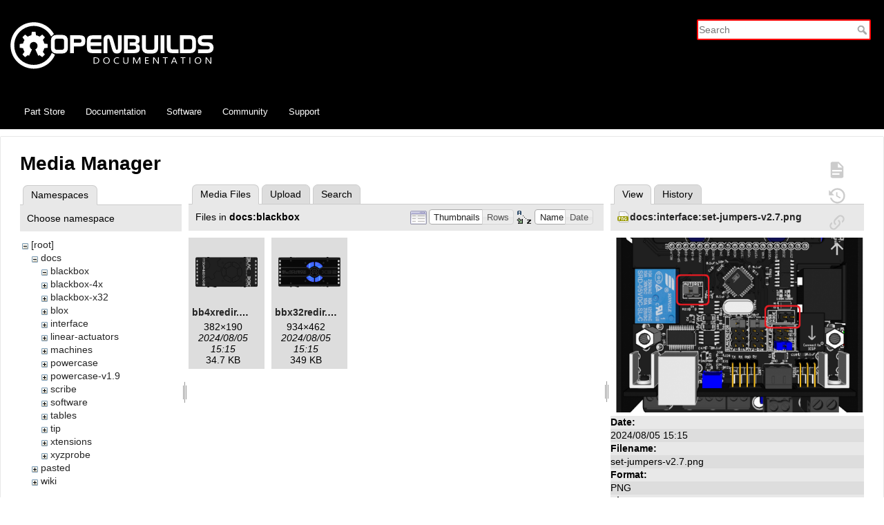

--- FILE ---
content_type: text/html; charset=utf-8
request_url: https://docs.openbuilds.com/doku.php?id=docs:blackbox:connect-nema23-reversed-y2&ns=docs%3Ablackbox&tab_files=files&do=media&tab_details=view&image=docs%3Ainterface%3Aset-jumpers-v2.7.png
body_size: 4916
content:
<!DOCTYPE html>
<html lang="en" dir="ltr" class="no-js">
<head>
    <meta charset="utf-8" />
    <title>docs:blackbox:connect-nema23-reversed-y2 [OpenBuilds Documentation]</title>
    <script type="4d8a1841296a02ffa4033b7d-text/javascript">(function(H){H.className=H.className.replace(/\bno-js\b/,'js')})(document.documentElement)</script>
    <meta name="generator" content="DokuWiki"/>
<meta name="theme-color" content="#ffffff"/>
<meta name="robots" content="noindex,nofollow"/>
<link rel="search" type="application/opensearchdescription+xml" href="/lib/exe/opensearch.php" title="OpenBuilds Documentation"/>
<link rel="start" href="/"/>
<link rel="contents" href="/doku.php?id=docs:blackbox:connect-nema23-reversed-y2&amp;do=index" title="Sitemap"/>
<link rel="manifest" href="/lib/exe/manifest.php"/>
<link rel="alternate" type="text/html" title="Plain HTML" href="/doku.php?do=export_xhtml&amp;id=docs:blackbox:connect-nema23-reversed-y2"/>
<link rel="stylesheet" href="/lib/exe/css.php?t=openbuildsdocs&amp;tseed=721f4743c9f341534e906c5cfeec2daa"/>
<link type="text/css" rel="stylesheet" href="/lib/plugins/icons/assets/font-awesome/css/font-awesome.min.css"/>
<link type="text/css" rel="stylesheet" href="/lib/plugins/icons/assets/material-design-icons/css/materialdesignicons.min.css"/>
<!--[if gte IE 9]><!-->
<script type="4d8a1841296a02ffa4033b7d-text/javascript">/*<![CDATA[*/var NS='docs:blackbox';var JSINFO = {"id":"docs:blackbox:connect-nema23-reversed-y2","namespace":"docs:blackbox","ACT":"media","useHeadingNavigation":0,"useHeadingContent":0};
/*!]]>*/</script>
<script charset="utf-8" src="/lib/exe/jquery.php?tseed=34a552433bc33cc9c3bc32527289a0b2" defer="defer" type="4d8a1841296a02ffa4033b7d-text/javascript"></script>
<script charset="utf-8" src="/lib/exe/js.php?t=openbuildsdocs&amp;tseed=721f4743c9f341534e906c5cfeec2daa" defer="defer" type="4d8a1841296a02ffa4033b7d-text/javascript"></script>
<!--<![endif]-->
    <meta name="viewport" content="width=device-width,initial-scale=1" />
        <link rel="apple-touch-icon" sizes="180x180" href="/apple-touch-icon.png">
    <link rel="icon" type="image/png" sizes="32x32" href="/favicon-32x32.png">
    <link rel="icon" type="image/png" sizes="16x16" href="/favicon-16x16.png">
    <link rel="manifest" href="/site.webmanifest">

</head>

<body>
  <div class="page-wrap">
    <div id="dokuwiki__site"><div id="dokuwiki__top" class="site dokuwiki mode_media tpl_openbuildsdocs     hasSidebar">

        <!-- ********** HEADER ********** -->
<div id="dokuwiki__header" style="background-color: #000 !important"><div class="pad group">

    
    <div class="headings group">

        <h1><a href="/doku.php?id=start"  accesskey="h" title="[H]"><img src="/lib/tpl/openbuildsdocs/images/logo.svg"  alt="" /> <br> <span>OpenBuilds Documentation</span></a></h1>
            </div>

    <div class="tools group">
        <!-- SITE TOOLS -->
        <div id="dokuwiki__sitetools">
            <form action="/doku.php?id=start" method="get" role="search" class="search doku_form" id="dw__search" accept-charset="utf-8"><input type="hidden" name="do" value="search" /><input type="hidden" name="id" value="docs:blackbox:connect-nema23-reversed-y2" /><div class="no"><input name="q" type="text" class="edit" title="[F]" accesskey="f" placeholder="Search" autocomplete="on" id="qsearch__in" value="" /><button value="1" type="submit" title="Search">Search</button><div id="qsearch__out" class="ajax_qsearch JSpopup"></div></div></form>        </div>
    </div>

    <!-- BREADCRUMBS -->
      </div>

  <div class="navbar">
    <a href="https://us.openbuilds.com" target="_blank">Part Store</a>
    <a href="https://docs.openbuilds.com">Documentation</a>
    <a href="https://software.openbuilds.com" target="_blank">Software</a>
    <a href="https://builds.openbuilds.com" target="_blank">Community</a>
    <a href="https://support.openbuilds.com" target="_blank">Support</a>
  </div>

</div><!-- /header -->

        <div class="wrapper group">

            
            <!-- ********** CONTENT ********** -->
            <div id="dokuwiki__content"><div class="pad group">
                
                <div class="pageId"><span>docs:blackbox:connect-nema23-reversed-y2</span></div>

                <div class="page group">
                                                            <!-- wikipage start -->
                    <div id="mediamanager__page">
<h1>Media Manager</h1>
<div class="panel namespaces">
<h2>Namespaces</h2>
<div class="panelHeader">Choose namespace</div>
<div class="panelContent" id="media__tree">

<ul class="idx">
<li class="media level0 open"><img src="/lib/images/minus.gif" alt="−" /><div class="li"><a href="/doku.php?id=docs:blackbox:connect-nema23-reversed-y2&amp;ns=&amp;tab_files=files&amp;do=media&amp;tab_details=view&amp;image=docs%3Ainterface%3Aset-jumpers-v2.7.png" class="idx_dir">[root]</a></div>
<ul class="idx">
<li class="media level1 open"><img src="/lib/images/minus.gif" alt="−" /><div class="li"><a href="/doku.php?id=docs:blackbox:connect-nema23-reversed-y2&amp;ns=docs&amp;tab_files=files&amp;do=media&amp;tab_details=view&amp;image=docs%3Ainterface%3Aset-jumpers-v2.7.png" class="idx_dir">docs</a></div>
<ul class="idx">
<li class="media level2 open"><img src="/lib/images/minus.gif" alt="−" /><div class="li"><a href="/doku.php?id=docs:blackbox:connect-nema23-reversed-y2&amp;ns=docs%3Ablackbox&amp;tab_files=files&amp;do=media&amp;tab_details=view&amp;image=docs%3Ainterface%3Aset-jumpers-v2.7.png" class="idx_dir">blackbox</a></div></li>
<li class="media level2 closed"><img src="/lib/images/plus.gif" alt="+" /><div class="li"><a href="/doku.php?id=docs:blackbox:connect-nema23-reversed-y2&amp;ns=docs%3Ablackbox-4x&amp;tab_files=files&amp;do=media&amp;tab_details=view&amp;image=docs%3Ainterface%3Aset-jumpers-v2.7.png" class="idx_dir">blackbox-4x</a></div></li>
<li class="media level2 closed"><img src="/lib/images/plus.gif" alt="+" /><div class="li"><a href="/doku.php?id=docs:blackbox:connect-nema23-reversed-y2&amp;ns=docs%3Ablackbox-x32&amp;tab_files=files&amp;do=media&amp;tab_details=view&amp;image=docs%3Ainterface%3Aset-jumpers-v2.7.png" class="idx_dir">blackbox-x32</a></div></li>
<li class="media level2 closed"><img src="/lib/images/plus.gif" alt="+" /><div class="li"><a href="/doku.php?id=docs:blackbox:connect-nema23-reversed-y2&amp;ns=docs%3Ablox&amp;tab_files=files&amp;do=media&amp;tab_details=view&amp;image=docs%3Ainterface%3Aset-jumpers-v2.7.png" class="idx_dir">blox</a></div></li>
<li class="media level2 closed"><img src="/lib/images/plus.gif" alt="+" /><div class="li"><a href="/doku.php?id=docs:blackbox:connect-nema23-reversed-y2&amp;ns=docs%3Ainterface&amp;tab_files=files&amp;do=media&amp;tab_details=view&amp;image=docs%3Ainterface%3Aset-jumpers-v2.7.png" class="idx_dir">interface</a></div></li>
<li class="media level2 closed"><img src="/lib/images/plus.gif" alt="+" /><div class="li"><a href="/doku.php?id=docs:blackbox:connect-nema23-reversed-y2&amp;ns=docs%3Alinear-actuators&amp;tab_files=files&amp;do=media&amp;tab_details=view&amp;image=docs%3Ainterface%3Aset-jumpers-v2.7.png" class="idx_dir">linear-actuators</a></div></li>
<li class="media level2 closed"><img src="/lib/images/plus.gif" alt="+" /><div class="li"><a href="/doku.php?id=docs:blackbox:connect-nema23-reversed-y2&amp;ns=docs%3Amachines&amp;tab_files=files&amp;do=media&amp;tab_details=view&amp;image=docs%3Ainterface%3Aset-jumpers-v2.7.png" class="idx_dir">machines</a></div></li>
<li class="media level2 closed"><img src="/lib/images/plus.gif" alt="+" /><div class="li"><a href="/doku.php?id=docs:blackbox:connect-nema23-reversed-y2&amp;ns=docs%3Apowercase&amp;tab_files=files&amp;do=media&amp;tab_details=view&amp;image=docs%3Ainterface%3Aset-jumpers-v2.7.png" class="idx_dir">powercase</a></div></li>
<li class="media level2 closed"><img src="/lib/images/plus.gif" alt="+" /><div class="li"><a href="/doku.php?id=docs:blackbox:connect-nema23-reversed-y2&amp;ns=docs%3Apowercase-v1.9&amp;tab_files=files&amp;do=media&amp;tab_details=view&amp;image=docs%3Ainterface%3Aset-jumpers-v2.7.png" class="idx_dir">powercase-v1.9</a></div></li>
<li class="media level2 closed"><img src="/lib/images/plus.gif" alt="+" /><div class="li"><a href="/doku.php?id=docs:blackbox:connect-nema23-reversed-y2&amp;ns=docs%3Ascribe&amp;tab_files=files&amp;do=media&amp;tab_details=view&amp;image=docs%3Ainterface%3Aset-jumpers-v2.7.png" class="idx_dir">scribe</a></div></li>
<li class="media level2 closed"><img src="/lib/images/plus.gif" alt="+" /><div class="li"><a href="/doku.php?id=docs:blackbox:connect-nema23-reversed-y2&amp;ns=docs%3Asoftware&amp;tab_files=files&amp;do=media&amp;tab_details=view&amp;image=docs%3Ainterface%3Aset-jumpers-v2.7.png" class="idx_dir">software</a></div></li>
<li class="media level2 closed"><img src="/lib/images/plus.gif" alt="+" /><div class="li"><a href="/doku.php?id=docs:blackbox:connect-nema23-reversed-y2&amp;ns=docs%3Atables&amp;tab_files=files&amp;do=media&amp;tab_details=view&amp;image=docs%3Ainterface%3Aset-jumpers-v2.7.png" class="idx_dir">tables</a></div></li>
<li class="media level2 closed"><img src="/lib/images/plus.gif" alt="+" /><div class="li"><a href="/doku.php?id=docs:blackbox:connect-nema23-reversed-y2&amp;ns=docs%3Atip&amp;tab_files=files&amp;do=media&amp;tab_details=view&amp;image=docs%3Ainterface%3Aset-jumpers-v2.7.png" class="idx_dir">tip</a></div></li>
<li class="media level2 closed"><img src="/lib/images/plus.gif" alt="+" /><div class="li"><a href="/doku.php?id=docs:blackbox:connect-nema23-reversed-y2&amp;ns=docs%3Axtensions&amp;tab_files=files&amp;do=media&amp;tab_details=view&amp;image=docs%3Ainterface%3Aset-jumpers-v2.7.png" class="idx_dir">xtensions</a></div></li>
<li class="media level2 closed"><img src="/lib/images/plus.gif" alt="+" /><div class="li"><a href="/doku.php?id=docs:blackbox:connect-nema23-reversed-y2&amp;ns=docs%3Axyzprobe&amp;tab_files=files&amp;do=media&amp;tab_details=view&amp;image=docs%3Ainterface%3Aset-jumpers-v2.7.png" class="idx_dir">xyzprobe</a></div></li>
</ul>
</li>
<li class="media level1 closed"><img src="/lib/images/plus.gif" alt="+" /><div class="li"><a href="/doku.php?id=docs:blackbox:connect-nema23-reversed-y2&amp;ns=pasted&amp;tab_files=files&amp;do=media&amp;tab_details=view&amp;image=docs%3Ainterface%3Aset-jumpers-v2.7.png" class="idx_dir">pasted</a></div></li>
<li class="media level1 closed"><img src="/lib/images/plus.gif" alt="+" /><div class="li"><a href="/doku.php?id=docs:blackbox:connect-nema23-reversed-y2&amp;ns=wiki&amp;tab_files=files&amp;do=media&amp;tab_details=view&amp;image=docs%3Ainterface%3Aset-jumpers-v2.7.png" class="idx_dir">wiki</a></div></li>
</ul></li>
</ul>
</div>
</div>
<div class="panel filelist">
<h2 class="a11y">Media Files</h2>
<ul class="tabs">
<li><strong>Media Files</strong></li>
<li><a href="/doku.php?id=docs:blackbox:connect-nema23-reversed-y2&amp;tab_files=upload&amp;do=media&amp;tab_details=view&amp;image=docs%3Ainterface%3Aset-jumpers-v2.7.png&amp;ns=docs%3Ablackbox">Upload</a></li>
<li><a href="/doku.php?id=docs:blackbox:connect-nema23-reversed-y2&amp;tab_files=search&amp;do=media&amp;tab_details=view&amp;image=docs%3Ainterface%3Aset-jumpers-v2.7.png&amp;ns=docs%3Ablackbox">Search</a></li>
</ul>
<div class="panelHeader">
<h3>Files in <strong>docs:blackbox</strong></h3>
<form class="options" method="get" action="/doku.php?id=docs:blackbox:connect-nema23-reversed-y2" accept-charset="utf-8"><div class="no">
<input type="hidden" name="do" value="media" /><input type="hidden" name="tab_files" value="files" /><input type="hidden" name="tab_details" value="view" /><input type="hidden" name="image" value="docs:interface:set-jumpers-v2.7.png" /><input type="hidden" name="ns" value="docs:blackbox" /><ul>
<li class="listType"><label class="thumbs" for="listType__thumbs"><input type="radio" id="listType__thumbs" name="list_dwmedia" value="thumbs" checked="checked" /> <span>Thumbnails</span></label>
<label class="rows" for="listType__rows"><input type="radio" id="listType__rows" name="list_dwmedia" value="rows" /> <span>Rows</span></label>
</li>
<li class="sortBy"><label class="name" for="sortBy__name"><input type="radio" id="sortBy__name" name="sort_dwmedia" value="name" checked="checked" /> <span>Name</span></label>
<label class="date" for="sortBy__date"><input type="radio" id="sortBy__date" name="sort_dwmedia" value="date" /> <span>Date</span></label>
</li>
<li><button type="submit">Apply</button>
</li>
</ul>
</div></form>
</div>
<div class="panelContent">
<ul class="thumbs"><li><dl title="docs:blackbox:bb4xredir.png">
<dt><a id="l_:docs:blackbox:bb4xredir.png" class="image thumb" href="/doku.php?id=docs:blackbox:connect-nema23-reversed-y2&amp;image=docs%3Ablackbox%3Abb4xredir.png&amp;ns=docs%3Ablackbox&amp;tab_details=view&amp;do=media&amp;tab_files=files"><img src="/lib/exe/fetch.php?w=90&amp;h=44&amp;t=1722870916&amp;tok=5f2721&amp;media=docs:blackbox:bb4xredir.png" alt="docs:blackbox:bb4xredir.png" /></a></dt>
<dd class="name"><a href="/doku.php?id=docs:blackbox:connect-nema23-reversed-y2&amp;image=docs%3Ablackbox%3Abb4xredir.png&amp;ns=docs%3Ablackbox&amp;tab_details=view&amp;do=media&amp;tab_files=files" id="h_:docs:blackbox:bb4xredir.png">bb4xredir.png</a></dd>
<dd class="size">382&#215;190</dd>
<dd class="date">2024/08/05 15:15</dd>
<dd class="filesize">34.7 KB</dd>
</dl></li>
<li><dl title="docs:blackbox:bbx32redir.png">
<dt><a id="l_:docs:blackbox:bbx32redir.png" class="image thumb" href="/doku.php?id=docs:blackbox:connect-nema23-reversed-y2&amp;image=docs%3Ablackbox%3Abbx32redir.png&amp;ns=docs%3Ablackbox&amp;tab_details=view&amp;do=media&amp;tab_files=files"><img src="/lib/exe/fetch.php?w=90&amp;h=44&amp;t=1722870916&amp;tok=4c16f4&amp;media=docs:blackbox:bbx32redir.png" alt="docs:blackbox:bbx32redir.png" /></a></dt>
<dd class="name"><a href="/doku.php?id=docs:blackbox:connect-nema23-reversed-y2&amp;image=docs%3Ablackbox%3Abbx32redir.png&amp;ns=docs%3Ablackbox&amp;tab_details=view&amp;do=media&amp;tab_files=files" id="h_:docs:blackbox:bbx32redir.png">bbx32redir.png</a></dd>
<dd class="size">934&#215;462</dd>
<dd class="date">2024/08/05 15:15</dd>
<dd class="filesize">349 KB</dd>
</dl></li>
</ul>
</div>
</div>
<div class="panel file">
<h2 class="a11y">File</h2>
<ul class="tabs">
<li><strong>View</strong></li>
<li><a href="/doku.php?id=docs:blackbox:connect-nema23-reversed-y2&amp;tab_details=history&amp;do=media&amp;tab_files=files&amp;image=docs%3Ainterface%3Aset-jumpers-v2.7.png&amp;ns=docs%3Ablackbox">History</a></li>
</ul>
<div class="panelHeader"><h3><strong><a href="/lib/exe/fetch.php?media=docs:interface:set-jumpers-v2.7.png" class="select mediafile mf_png" title="View original file">docs:interface:set-jumpers-v2.7.png</a></strong></h3></div>
<div class="panelContent">
<div class="image"><a href="/lib/exe/fetch.php?t=1722870916&amp;w=500&amp;h=345&amp;tok=baf427&amp;media=docs:interface:set-jumpers-v2.7.png" target="_blank" title="View original file"><img src="/lib/exe/fetch.php?t=1722870916&amp;w=500&amp;h=345&amp;tok=baf427&amp;media=docs:interface:set-jumpers-v2.7.png" alt="" style="max-width: 500px;" /></a></div>
<ul class="actions">
</ul>
<dl>
<dt>Date:</dt><dd>2024/08/05 15:15</dd>
<dt>Filename:</dt><dd>set-jumpers-v2.7.png</dd>
<dt>Format:</dt><dd>PNG</dd>
<dt>Size:</dt><dd>391KB</dd>
<dt>Width:</dt><dd>1127</dd>
<dt>Height:</dt><dd>779</dd>
</dl>
<dl>
<dt>References for:</dt><dd>Nothing was found.</dd></dl>
</div>
</div>
</div>

                    <!-- wikipage stop -->
                                    </div>

                <div class="docInfo"><bdi>docs/blackbox/connect-nema23-reversed-y2.txt</bdi> · Last modified: 2024/08/05 15:15 (external edit)</div>

                            </div></div><!-- /content -->

            <hr class="a11y" />

            <!-- PAGE ACTIONS -->
            <div id="dokuwiki__pagetools">
                <h3 class="a11y">Page Tools</h3>
                <div class="tools">
                    <ul>
                        <li class="show"><a href="/doku.php?id=docs:blackbox:connect-nema23-reversed-y2&amp;do=" title="Show page [v]" rel="nofollow" accesskey="v"><span>Show page</span><svg xmlns="http://www.w3.org/2000/svg" width="24" height="24" viewBox="0 0 24 24"><path d="M13 9h5.5L13 3.5V9M6 2h8l6 6v12a2 2 0 0 1-2 2H6a2 2 0 0 1-2-2V4c0-1.11.89-2 2-2m9 16v-2H6v2h9m3-4v-2H6v2h12z"/></svg></a></li><li class="revs"><a href="/doku.php?id=docs:blackbox:connect-nema23-reversed-y2&amp;do=revisions" title="Old revisions [o]" rel="nofollow" accesskey="o"><span>Old revisions</span><svg xmlns="http://www.w3.org/2000/svg" width="24" height="24" viewBox="0 0 24 24"><path d="M11 7v5.11l4.71 2.79.79-1.28-4-2.37V7m0-5C8.97 2 5.91 3.92 4.27 6.77L2 4.5V11h6.5L5.75 8.25C6.96 5.73 9.5 4 12.5 4a7.5 7.5 0 0 1 7.5 7.5 7.5 7.5 0 0 1-7.5 7.5c-3.27 0-6.03-2.09-7.06-5h-2.1c1.1 4.03 4.77 7 9.16 7 5.24 0 9.5-4.25 9.5-9.5A9.5 9.5 0 0 0 12.5 2z"/></svg></a></li><li class="backlink"><a href="/doku.php?id=docs:blackbox:connect-nema23-reversed-y2&amp;do=backlink" title="Backlinks" rel="nofollow"><span>Backlinks</span><svg xmlns="http://www.w3.org/2000/svg" width="24" height="24" viewBox="0 0 24 24"><path d="M10.59 13.41c.41.39.41 1.03 0 1.42-.39.39-1.03.39-1.42 0a5.003 5.003 0 0 1 0-7.07l3.54-3.54a5.003 5.003 0 0 1 7.07 0 5.003 5.003 0 0 1 0 7.07l-1.49 1.49c.01-.82-.12-1.64-.4-2.42l.47-.48a2.982 2.982 0 0 0 0-4.24 2.982 2.982 0 0 0-4.24 0l-3.53 3.53a2.982 2.982 0 0 0 0 4.24m2.82-4.24c.39-.39 1.03-.39 1.42 0a5.003 5.003 0 0 1 0 7.07l-3.54 3.54a5.003 5.003 0 0 1-7.07 0 5.003 5.003 0 0 1 0-7.07l1.49-1.49c-.01.82.12 1.64.4 2.43l-.47.47a2.982 2.982 0 0 0 0 4.24 2.982 2.982 0 0 0 4.24 0l3.53-3.53a2.982 2.982 0 0 0 0-4.24.973.973 0 0 1 0-1.42z"/></svg></a></li><li class="top"><a href="#dokuwiki__top" title="Back to top [t]" rel="nofollow" accesskey="t"><span>Back to top</span><svg xmlns="http://www.w3.org/2000/svg" width="24" height="24" viewBox="0 0 24 24"><path d="M13 20h-2V8l-5.5 5.5-1.42-1.42L12 4.16l7.92 7.92-1.42 1.42L13 8v12z"/></svg></a></li>                    </ul>
                </div>
            </div>
        </div><!-- /wrapper -->



        
<!-- ********** FOOTER ********** -->
<div id="dokuwiki__footer"><div class="pad">
    
    <!--  -->
All works Copyright &copy; by OpenBuilds&reg;, LLC<br>
All rights reserved. This Documentation or any portion thereof including but not limited to (menu structures, images, layout, videos, graphical artwork, logos, names, trademarks, etc.) may not be reproduced or used in any manner whatsoever without the express written permission of OpenBuilds, LLC<br>
<p>&nbsp;
<p>&nbsp;

</div></div><!-- /footer -->



    </div>
  </div><!-- /site -->
</div> <!-- /page-wrap -->

<div id="ob-footer" class="site-footer">
  <ul>
                <li class="action login"><a href="/doku.php?id=docs:blackbox:connect-nema23-reversed-y2&amp;do=login&amp;sectok=" title="Log In" rel="nofollow"><span>Log In</span><svg xmlns="http://www.w3.org/2000/svg" width="24" height="24" viewBox="0 0 24 24"><path d="M10 17.25V14H3v-4h7V6.75L15.25 12 10 17.25M8 2h9a2 2 0 0 1 2 2v16a2 2 0 0 1-2 2H8a2 2 0 0 1-2-2v-4h2v4h9V4H8v4H6V4a2 2 0 0 1 2-2z"/></svg></a></li>        <!-- <form action="/doku.php" method="get" accept-charset="utf-8"><div class="no"><input type="hidden" name="id" value="docs:blackbox:connect-nema23-reversed-y2" /><select name="do" class="edit quickselect" title="Tools"><option value="">Tools</option><optgroup label="Page Tools"><option value="">Show page</option><option value="revisions">Old revisions</option><option value="backlink">Backlinks</option></optgroup><optgroup label="Site Tools"><option value="media">Media Manager</option><option value="index">Sitemap</option></optgroup><optgroup label="User Tools"><option value="login">Log In</option></optgroup></select><button type="submit">&gt;</button></div></form> -->
    <li class="action media"><a href="/doku.php?id=docs:blackbox:connect-nema23-reversed-y2&amp;do=media&amp;ns=docs%3Ablackbox" title="Media Manager" rel="nofollow">Media Manager</a></li><li class="action index"><a href="/doku.php?id=docs:blackbox:connect-nema23-reversed-y2&amp;do=index" title="Sitemap [x]" rel="nofollow" accesskey="x">Sitemap</a></li>
  </ul>
</div>

    <div class="no"><img src="/lib/exe/taskrunner.php?id=docs%3Ablackbox%3Aconnect-nema23-reversed-y2&amp;1768784419" width="2" height="1" alt="" /></div>
    <div id="screen__mode" class="no"></div>
    <style>
    /* Override CSS for openbuilds theme */
    #qsearch__in {
      border: 2px solid #ff0000;
    }

    .plugin_button {
      background-color: #ff0000;
      color: #fff;
      text-shadow: none;
      border: 1px solid #ff0000;
      box-shadow: none;
      border-radius: 0px;
    }

    .plugin_button:hover {
      box-shadow: inset 1px #f70000;
      background-color: #ff0000;
      color: #FFFFFF;
    }

    #dokuwiki__footer {
      padding-left: 10px;
      padding-right: 10px;
    }

    #ob-footer {
      background-color: #000;
      color: #fff;
    }

    #ob-footer a {
      color: #fff;
    }

    .dokuwiki a.wikilink1 {
      color: #000;
    }

    #dokuwiki__aside > .pad {
      padding-left: 10px;
    }

    .dokuwiki a .urlextern, .urlextern {
      background: none !important;
      padding: 0px;
    }

    .dokuwiki a.urlextern {
      padding: 0px;
    }

    /* Navbar container */
    .navbar {
      background-color: #000;
      height: 48px;
      display: flex;
      align-items: center;
      padding: 0 20px;
      margin: 0px;
    }

    /* Navbar links styled as tabs */
    #dokuwiki__header .navbar a {
      color: #fff;
      font-family: "Open Sans", Helvetica, Arial, sans-serif;
      font-size: 13px;
      text-decoration: none;
      padding: 0 15px;
      height: 48px;
      line-height: 48px;
      display: inline-block;
    }

    /* Hover effect */
    #dokuwiki__header .navbar a:hover {
      background-color: #ff0000;
    }

    /* Hover effect */
    .navbar a.active {
      background-color: #ff0000 !important;
    }


    </style>

<script src="/cdn-cgi/scripts/7d0fa10a/cloudflare-static/rocket-loader.min.js" data-cf-settings="4d8a1841296a02ffa4033b7d-|49" defer></script><script defer src="https://static.cloudflareinsights.com/beacon.min.js/vcd15cbe7772f49c399c6a5babf22c1241717689176015" integrity="sha512-ZpsOmlRQV6y907TI0dKBHq9Md29nnaEIPlkf84rnaERnq6zvWvPUqr2ft8M1aS28oN72PdrCzSjY4U6VaAw1EQ==" data-cf-beacon='{"version":"2024.11.0","token":"3bba0dd577df4fc785ea1eb92c12dfd5","r":1,"server_timing":{"name":{"cfCacheStatus":true,"cfEdge":true,"cfExtPri":true,"cfL4":true,"cfOrigin":true,"cfSpeedBrain":true},"location_startswith":null}}' crossorigin="anonymous"></script>
</body>
</html>
